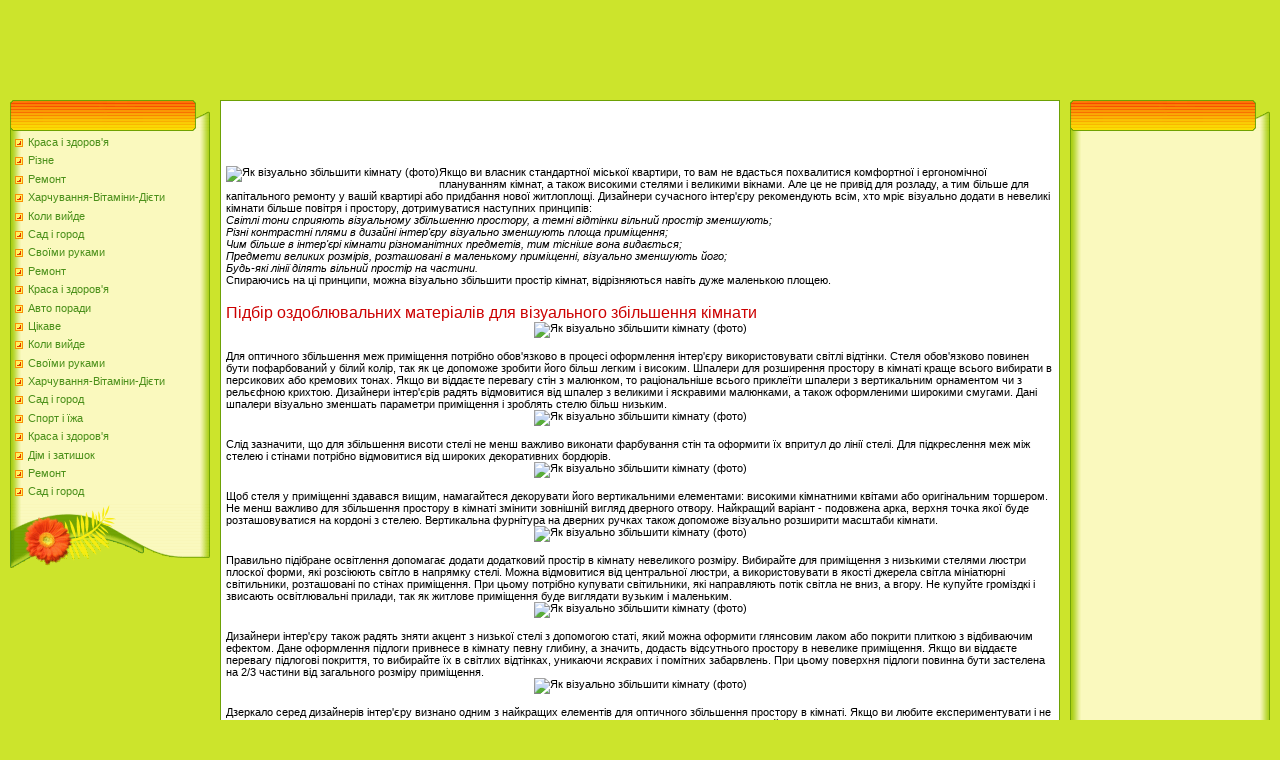

--- FILE ---
content_type: text/html
request_url: https://kilodef.neocities.org/remont10/yak-vizualno-zbilshi2103
body_size: 6705
content:
<html>
<head>
<meta http-equiv="content-type" content="text/html; charset=UTF-8">
<meta name="robots" content="index, follow">
  <meta name="keywords" content="Як візуально збільшити кімнату (фото),Ремонт">
  <meta name="description" content="Як візуально збільшити кімнату (фото) Ремонт">
  <title>Як візуально збільшити кімнату (фото)</title>
<link type="text/css" rel="StyleSheet" href="/template6/371.css" />
<style type="text/css">.UhideBlockL {display:none}</style>
<link rel="SHORTCUT ICON" href="/favicon.png">

</head>
<body style="background-color:#CCE42C; margin:0px; padding:0px;">

<!--U1AHEADER1Z-->
<script async src="//pagead2.googlesyndication.com/pagead/js/adsbygoogle.js"></script>
<!-- 728x90 -->
<ins class="adsbygoogle"
     style="display:inline-block;width:728px;height:90px"
     data-ad-client="ca-pub-6043169635834063"
     data-ad-slot="1890578139"></ins>
<script>
(adsbygoogle = window.adsbygoogle || []).push({});
</script>
<table border="0" cellpadding="0" cellspacing="0" width="100%" height="250" style="background:#CCE42C;">
<tr><td width="500" height="77" valign="bottom" style="">

<!--/U1AHEADER1Z-->
<table cellpadding="0" cellspacing="0" border="0" width="100%" style="padding: 10px;"><tr><td width="100%" align="center">
<!-- <middle> -->
<table border="0" cellpadding="0" cellspacing="0" width="100%">
<tr>
<td valign="top" width="200">
<!--U1CLEFTER1Z-->
<!-- <block1> -->
<table border="0" cellpadding="0" cellspacing="0" width="200">
<tr><td align="right" style="background:url('/template6/13.gif');padding-right:35px;color:#A42900;" height="31"><b><!-- <bt> --><!-- </bt> --></b></td></tr>
<tr><td style="background:url('/template6/14.gif');padding:5px 5px 0px 5px;"><!-- <bc> -->
	<div id="uMenuDiv1" class="uMenuV" style="position:relative;">
		
		<ul class="uMenuRoot">
	
			<li><div class="umn-tl"><div class="umn-tr"><div class="umn-tc"></div></div></div><div class="umn-ml"><div class="umn-mr"><div class="umn-mc"><div class="uMenuItem"><a href="/5/index.htm" title="Краса і здоров&#039;я"><span>Краса і здоров&#039;я</span></a></div></div></div></div><div class="umn-bl"><div class="umn-br"><div class="umn-bc"><div class="umn-footer"></div></div></div></div></li><li><div class="umn-tl"><div class="umn-tr"><div class="umn-tc"></div></div></div><div class="umn-ml"><div class="umn-mr"><div class="umn-mc"><div class="uMenuItem"><a href="/rizne13/index.htm" title="Різне"><span>Різне</span></a></div></div></div></div><div class="umn-bl"><div class="umn-br"><div class="umn-bc"><div class="umn-footer"></div></div></div></div></li><li><div class="umn-tl"><div class="umn-tr"><div class="umn-tc"></div></div></div><div class="umn-ml"><div class="umn-mr"><div class="umn-mc"><div class="uMenuItem"><a href="/remont10/index.htm" title="Ремонт"><span>Ремонт</span></a></div></div></div></div><div class="umn-bl"><div class="umn-br"><div class="umn-bc"><div class="umn-footer"></div></div></div></div></li><li><div class="umn-tl"><div class="umn-tr"><div class="umn-tc"></div></div></div><div class="umn-ml"><div class="umn-mr"><div class="umn-mc"><div class="uMenuItem"><a href="/xarchuvannya-vitamin4/index.htm" title="Харчування-Вітаміни-Дієти"><span>Харчування-Вітаміни-Дієти</span></a></div></div></div></div><div class="umn-bl"><div class="umn-br"><div class="umn-bc"><div class="umn-footer"></div></div></div></div></li><li><div class="umn-tl"><div class="umn-tr"><div class="umn-tc"></div></div></div><div class="umn-ml"><div class="umn-mr"><div class="umn-mc"><div class="uMenuItem"><a href="/koli-vijde3/index.htm" title="Коли вийде"><span>Коли вийде</span></a></div></div></div></div><div class="umn-bl"><div class="umn-br"><div class="umn-bc"><div class="umn-footer"></div></div></div></div></li><li><div class="umn-tl"><div class="umn-tr"><div class="umn-tc"></div></div></div><div class="umn-ml"><div class="umn-mr"><div class="umn-mc"><div class="uMenuItem"><a href="/sad-i-gorod17/index.htm" title="Сад і город"><span>Сад і город</span></a></div></div></div></div><div class="umn-bl"><div class="umn-br"><div class="umn-bc"><div class="umn-footer"></div></div></div></div></li><li><div class="umn-tl"><div class="umn-tr"><div class="umn-tc"></div></div></div><div class="umn-ml"><div class="umn-mr"><div class="umn-mc"><div class="uMenuItem"><a href="/svomi-rukami19/index.htm" title="Своїми руками"><span>Своїми руками</span></a></div></div></div></div><div class="umn-bl"><div class="umn-br"><div class="umn-bc"><div class="umn-footer"></div></div></div></div></li><li><div class="umn-tl"><div class="umn-tr"><div class="umn-tc"></div></div></div><div class="umn-ml"><div class="umn-mr"><div class="umn-mc"><div class="uMenuItem"><a href="/remont10/index.htm" title="Ремонт"><span>Ремонт</span></a></div></div></div></div><div class="umn-bl"><div class="umn-br"><div class="umn-bc"><div class="umn-footer"></div></div></div></div></li><li><div class="umn-tl"><div class="umn-tr"><div class="umn-tc"></div></div></div><div class="umn-ml"><div class="umn-mr"><div class="umn-mc"><div class="uMenuItem"><a href="/5/index.htm" title="Краса і здоров&#039;я"><span>Краса і здоров&#039;я</span></a></div></div></div></div><div class="umn-bl"><div class="umn-br"><div class="umn-bc"><div class="umn-footer"></div></div></div></div></li><li><div class="umn-tl"><div class="umn-tr"><div class="umn-tc"></div></div></div><div class="umn-ml"><div class="umn-mr"><div class="umn-mc"><div class="uMenuItem"><a href="/avto-poradi18/index.htm" title="Авто поради"><span>Авто поради</span></a></div></div></div></div><div class="umn-bl"><div class="umn-br"><div class="umn-bc"><div class="umn-footer"></div></div></div></div></li><li><div class="umn-tl"><div class="umn-tr"><div class="umn-tc"></div></div></div><div class="umn-ml"><div class="umn-mr"><div class="umn-mc"><div class="uMenuItem"><a href="/cikave22/index.htm" title="Цікаве"><span>Цікаве</span></a></div></div></div></div><div class="umn-bl"><div class="umn-br"><div class="umn-bc"><div class="umn-footer"></div></div></div></div></li><li><div class="umn-tl"><div class="umn-tr"><div class="umn-tc"></div></div></div><div class="umn-ml"><div class="umn-mr"><div class="umn-mc"><div class="uMenuItem"><a href="/koli-vijde3/index.htm" title="Коли вийде"><span>Коли вийде</span></a></div></div></div></div><div class="umn-bl"><div class="umn-br"><div class="umn-bc"><div class="umn-footer"></div></div></div></div></li><li><div class="umn-tl"><div class="umn-tr"><div class="umn-tc"></div></div></div><div class="umn-ml"><div class="umn-mr"><div class="umn-mc"><div class="uMenuItem"><a href="/svomi-rukami19/index.htm" title="Своїми руками"><span>Своїми руками</span></a></div></div></div></div><div class="umn-bl"><div class="umn-br"><div class="umn-bc"><div class="umn-footer"></div></div></div></div></li><li><div class="umn-tl"><div class="umn-tr"><div class="umn-tc"></div></div></div><div class="umn-ml"><div class="umn-mr"><div class="umn-mc"><div class="uMenuItem"><a href="/xarchuvannya-vitamin4/index.htm" title="Харчування-Вітаміни-Дієти"><span>Харчування-Вітаміни-Дієти</span></a></div></div></div></div><div class="umn-bl"><div class="umn-br"><div class="umn-bc"><div class="umn-footer"></div></div></div></div></li><li><div class="umn-tl"><div class="umn-tr"><div class="umn-tc"></div></div></div><div class="umn-ml"><div class="umn-mr"><div class="umn-mc"><div class="uMenuItem"><a href="/sad-i-gorod17/index.htm" title="Сад і город"><span>Сад і город</span></a></div></div></div></div><div class="umn-bl"><div class="umn-br"><div class="umn-bc"><div class="umn-footer"></div></div></div></div></li><li><div class="umn-tl"><div class="umn-tr"><div class="umn-tc"></div></div></div><div class="umn-ml"><div class="umn-mr"><div class="umn-mc"><div class="uMenuItem"><a href="/sport-i-zha9/index.htm" title="Спорт і їжа"><span>Спорт і їжа</span></a></div></div></div></div><div class="umn-bl"><div class="umn-br"><div class="umn-bc"><div class="umn-footer"></div></div></div></div></li><li><div class="umn-tl"><div class="umn-tr"><div class="umn-tc"></div></div></div><div class="umn-ml"><div class="umn-mr"><div class="umn-mc"><div class="uMenuItem"><a href="/20/index.htm" title="Краса і здоров&#039;я"><span>Краса і здоров&#039;я</span></a></div></div></div></div><div class="umn-bl"><div class="umn-br"><div class="umn-bc"><div class="umn-footer"></div></div></div></div></li><li><div class="umn-tl"><div class="umn-tr"><div class="umn-tc"></div></div></div><div class="umn-ml"><div class="umn-mr"><div class="umn-mc"><div class="uMenuItem"><a href="/dim-i-zatishok8/index.htm" title="Дім і затишок"><span>Дім і затишок</span></a></div></div></div></div><div class="umn-bl"><div class="umn-br"><div class="umn-bc"><div class="umn-footer"></div></div></div></div></li><li><div class="umn-tl"><div class="umn-tr"><div class="umn-tc"></div></div></div><div class="umn-ml"><div class="umn-mr"><div class="umn-mc"><div class="uMenuItem"><a href="/remont10/index.htm" title="Ремонт"><span>Ремонт</span></a></div></div></div></div><div class="umn-bl"><div class="umn-br"><div class="umn-bc"><div class="umn-footer"></div></div></div></div></li><li><div class="umn-tl"><div class="umn-tr"><div class="umn-tc"></div></div></div><div class="umn-ml"><div class="umn-mr"><div class="umn-mc"><div class="uMenuItem"><a href="/sad-i-gorod17/index.htm" title="Сад і город"><span>Сад і город</span></a></div></div></div></div><div class="umn-bl"><div class="umn-br"><div class="umn-bc"><div class="umn-footer"></div></div></div></div></li>
    </ul>
    
    
</div>
<!-- </bc> -->
	
	</td></tr>
<tr><td height="64"><img src="/template6/15.gif" border="0"></td></tr>
</table><br />
<!-- </block1> -->
<!-- <block2> -->
<!-- </block2> -->
<!-- <block4> -->
<!-- </block4> -->
<!--/U1CLEFTER1Z-->
</td>
<td valign="top" style="padding:0px 10px 0px 10px;">
<table border="0" cellpadding="5" cellspacing="0" width="100%" style="border:1px solid #6DA104;"><tr><td style="background:#FFFFFF;">
<script async src="//pagead2.googlesyndication.com/pagead/js/adsbygoogle.js"></script>
<!-- 468x60 -->
<ins class="adsbygoogle"
     style="display:inline-block;width:468px;height:60px"
     data-ad-client="ca-pub-6043169635834063"
     data-ad-slot="7202081735"></ins>
<script>
(adsbygoogle = window.adsbygoogle || []).push({});
</script><br/>
	
	<!-- <body> -->
<div class="maincont">
 <img src="http://drive.google.com/uc?export=view&id=0B4oPQQq2R362RVZoc2x2b0o0R28" style="float:left;" alt="Як візуально збільшити кімнату (фото)" title="Як візуально збільшити кімнату (фото)">Якщо ви власник стандартної міської квартири, то вам не вдасться похвалитися комфортної і ергономічної плануванням кімнат, а також високими стелями і великими вікнами. Але це не привід для розладу, а тим більше для капітального ремонту у вашій квартирі або придбання нової житлоплощі. Дизайнери сучасного інтер'єру рекомендують всім, хто мріє візуально додати в невеликі кімнати більше повітря і простору, дотримуватися наступних принципів:<br><i>Світлі тони сприяють візуальному збільшенню простору, а темні відтінки вільний простір зменшують;<br>Різні контрастні плями в дизайні інтер'єру візуально зменшують площа приміщення;<br>Чим більше в інтер'єрі кімнати різноманітних предметів, тим тісніше вона видається;<br>Предмети великих розмірів, розташовані в маленькому приміщенні, візуально зменшують його;<br>Будь-які лінії ділять вільний простір на частини.</i><br>Спираючись на ці принципи, можна візуально збільшити простір кімнат, відрізняються навіть дуже маленькою площею.<br><span style="font-size:12pt;"><br><span style="color:#CC0000">Підбір оздоблювальних матеріалів для візуального збільшення кімнати</span></span><br><div style="text-align:center;"><img src="http://drive.google.com/uc?export=view&id=0B4oPQQq2R362OXJFbnhqVUp4cVU" alt='Як візуально збільшити кімнату (фото)' title='Як візуально збільшити кімнату (фото)'></div><br>Для оптичного збільшення меж приміщення потрібно обов'язково в процесі оформлення інтер'єру використовувати світлі відтінки. Стеля обов'язково повинен бути пофарбований у білий колір, так як це допоможе зробити його більш легким і високим. Шпалери для розширення простору в кімнаті краще всього вибирати в персикових або кремових тонах. Якщо ви віддаєте перевагу стін з малюнком, то раціональніше всього приклеїти шпалери з вертикальним орнаментом чи з рельєфною крихтою. Дизайнери інтер'єрів радять відмовитися від шпалер з великими і яскравими малюнками, а також оформленими широкими смугами. Дані шпалери візуально зменшать параметри приміщення і зроблять стелю більш низьким.<br><div style="text-align:center;"><img src="http://drive.google.com/uc?export=view&id=0B4oPQQq2R362cDN3eUZ5RjBFZnM" alt='Як візуально збільшити кімнату (фото)' title='Як візуально збільшити кімнату (фото)'></div><br>Слід зазначити, що для збільшення висоти стелі не менш важливо виконати фарбування стін та оформити їх впритул до лінії стелі. Для підкреслення меж між стелею і стінами потрібно відмовитися від широких декоративних бордюрів.<br><div style="text-align:center;"><img src="http://drive.google.com/uc?export=view&id=0B4oPQQq2R362Qk1PMUVNVTNMU0U" alt='Як візуально збільшити кімнату (фото)' title='Як візуально збільшити кімнату (фото)'></div><br>Щоб стеля у приміщенні здавався вищим, намагайтеся декорувати його вертикальними елементами: високими кімнатними квітами або оригінальним торшером. Не менш важливо для збільшення простору в кімнаті змінити зовнішній вигляд дверного отвору. Найкращий варіант - подовжена арка, верхня точка якої буде розташовуватися на кордоні з стелею. Вертикальна фурнітура на дверних ручках також допоможе візуально розширити масштаби кімнати.<br><div style="text-align:center;"><img src="http://drive.google.com/uc?export=view&id=0B4oPQQq2R362NlNXcldlU25NTnc" alt='Як візуально збільшити кімнату (фото)' title='Як візуально збільшити кімнату (фото)'></div><br>Правильно підібране освітлення допомагає додати додатковий простір в кімнату невеликого розміру. Вибирайте для приміщення з низькими стелями люстри плоскої форми, які розсіюють світло в напрямку стелі. Можна відмовитися від центральної люстри, а використовувати в якості джерела світла мініатюрні світильники, розташовані по стінах приміщення. При цьому потрібно купувати світильники, які направляють потік світла не вниз, а вгору. Не купуйте громіздкі і звисають освітлювальні прилади, так як житлове приміщення буде виглядати вузьким і маленьким.<br><div style="text-align:center;"><img src="http://drive.google.com/uc?export=view&id=0B4oPQQq2R362M3A1bW1SaGhjdUE" alt='Як візуально збільшити кімнату (фото)' title='Як візуально збільшити кімнату (фото)'></div><br>Дизайнери інтер'єру також радять зняти акцент з низької стелі з допомогою статі, який можна оформити глянсовим лаком або покрити плиткою з відбиваючим ефектом. Дане оформлення підлоги привнесе в кімнату певну глибину, а значить, додасть відсутнього простору в невелике приміщення. Якщо ви віддаєте перевагу підлогові покриття, то вибирайте їх в світлих відтінках, уникаючи яскравих і помітних забарвлень. При цьому поверхня підлоги повинна бути застелена на 2/3 частини від загального розміру приміщення.<br><div style="text-align:center;"><img src="http://drive.google.com/uc?export=view&id=0B4oPQQq2R362dGlHNVc5Tjg5SU0" alt='Як візуально збільшити кімнату (фото)' title='Як візуально збільшити кімнату (фото)'></div><br>Дзеркало серед дизайнерів інтер'єру визнано одним з найкращих елементів для оптичного збільшення простору в кімнаті. Якщо ви любите експериментувати і не боїтеся сміливих рішень в інтер'єрі, то можна в кімнаті зробити дзеркальна стеля або частково декорувати його дзеркальними вставками. Ефектно також виглядає декоративний бордюр з дзеркального матеріалу, який є не тільки оригінальною деталлю інтер'єру, але і привносить в приміщення маленьких розмірів додатковий об'єм і простір.<br><div style="text-align:center;"><img src="http://drive.google.com/uc?export=view&id=0B4oPQQq2R362emkyUnMyZGw4Tms" alt='Як візуально збільшити кімнату (фото)' title='Як візуально збільшити кімнату (фото)'></div><br><span style="font-size:12pt;"><span style="color:#CC0000">Розташування меблів і аксесуарів для візуального збільшення кімнати</span></span><br><div style="text-align:center;"><img src="http://drive.google.com/uc?export=view&id=0B4oPQQq2R362Z2lEZU1OdlMtaXc" alt='Як візуально збільшити кімнату (фото)' title='Як візуально збільшити кімнату (фото)'></div><br>Щоб у приміщенні невеликого розміру було більше вільного простору, необхідно звертати увагу на предмети меблювання і їх раціональну розстановку. Фахівці з дизайну сучасного інтер'єру не радять купувати масивну меблі для кімнат з маленькою площею, та як вона «вкраде» багато вільного простору. Найкраще в процесі вибору меблів акцентувати увагу на її багатофункціональності та компактності. Наприклад, диван-ліжко, компактний шафа для одягу і інша трансформує і вбудовані меблі є чудовим рішенням для візуального збільшення простору приміщення. Важливо, щоб меблі гармонійно поєднувалася із загальною колірною гамою стін і стелі.<br><div style="text-align:center;"><img src="http://drive.google.com/uc?export=view&id=0B4oPQQq2R362NHhJaTNLU1NTZ3c" alt='Як візуально збільшити кімнату (фото)' title='Як візуально збільшити кімнату (фото)'></div><br>Повністю скляні меблі або вставки з даного матеріалу в дизайні меблів створить в приміщенні відчуття легкості і легкості, а також додасть трохи об'єму. Крім цього, двері, столи і полички, декоровані скляними або дзеркальними матеріалами, чудово відбивають світло, створюючи візуальну ілюзію вільного простору.<br>Якщо розставити по кутах кімнати елементи меблів, які відрізняються ергономічністю і практичністю, а центр даного приміщення залишити вільним, то стелі в кімнаті будуть виглядати значно вище. Максимум, що рекомендується залишити у центрі приміщення - низький журнальний столик, виконані з прозорого матеріалу, на який не потрібно стелити скатертину.<br>Для зберігання речей раціональніше всього використовувати вертикальні шафи, ніж шафи горизонтальній конфігурації. Якщо дані предмети інтер'єру оснащені прозорими елементами або мають відкриті полиці, то постарайтеся не перенасичувати їх різними дрібницями і непотрібними дрібничками.<br>Візуально збільшує простір в приміщенні прийом зонування. Для цієї мети використовуються різні стелажні конструкції, перегородки і ширми. За допомогою даного дизайнерського прийому можна не тільки додати більше обсягу приміщення, але і розділити його на багатофункціональні зони, що дуже практично і зручно.<br>Вікна в кімнаті невеликих розмірів раціональніше всього оформити напівпрозорими фіранками або шторами. При цьому потрібно враховувати, що штори з вертикальним малюнком візуально піднімають стелю кімнати, а штори з горизонтальним малюнком, навпаки, зменшують вільний простір. Карниз краще всього вибирати не тільки на всю ширину віконного отвору, але і на невелику частину стіни. При цьому карниз потрібно встановлювати на максимальній висоті від рівня підлоги. Для збільшення об'єму приміщення скористайтеся довгими шторами або фіранками, які оформлені м'якими складками.<br><div style="text-align:center;"><img src="http://drive.google.com/uc?export=view&id=0B4oPQQq2R362Znp2MGRydUE5ODA" alt='Як візуально збільшити кімнату (фото)' title='Як візуально збільшити кімнату (фото)'></div><br>Якщо ви любите прикрашати стіни різноманітними картинами, то вибирайте твори мистецтва, оформлені в підрамники середнього розміру. Важливо, щоб колірна гамма картин відповідала основній панелі оздоблення приміщення і чудово гармоніювала з елементами меблів. Не вішайте на стіни великі або дуже маленькі картини, так як вони сприяють зменшенню простору приміщення.<br>Дизайнери також пропонують для маленьких кімнат розташувати привертає увагу елемент декору в самому віддаленому кутку приміщення. Наприклад, красиву підлогову вазу або елегантний торшер. Дане розташування допоможе створити відчуття додаткового простору в кімнаті. При цьому елементи декору не повинні контрастувати з основним кольором виконанням приміщення.<br><div style="text-align:center;"><img src="http://drive.google.com/uc?export=view&id=0B4oPQQq2R362RVNkNzdybTUxdDg" alt='Як візуально збільшити кімнату (фото)' title='Як візуально збільшити кімнату (фото)'></div><br>Професійні дизайнери радять мінімізувати кількість речей, вільно розташованих в житловому приміщенні. Всі зайві предмети інтер'єру або особисті речі помістіть в шафи і тумбочки, а побутову техніку і посуд заберіть в закриті шафи. Постарайтеся також позбавлятися від непотрібних старих речей і не функціональних предметів інтер'єру. Адже чим менше речей знаходиться в приміщенні з мінімальними розмірами, тим більше відчувається в ній вільного простору.<br>Щоб створити затишну та комфортну обстановку в кімнаті, а також розробити неповторний дизайн приміщення, не бійтеся експериментувати, комбінуючи різні кольори між собою і поєднуючи різноманітні оздоблювальні матеріали. Враховуйте також рекомендації професійних дизайнерів, які допоможуть візуально збільшити приміщення і привнести в нього більше світла, простору і повітря.<br><span style="font-size:12pt;"><br><span style="color:#CC0000">Відео як візуально збільшити кімнату</span></span><br><iframe title="YouTube video player" width="425" height="325" src="http://www.youtube.com/embed/LUmmEHAW5QM?rel=0&amp;wmode=transparent" frameborder="0" allowfullscreen=""></iframe>
 <div class="clr"></div>
	</div>
 
	<!-- </body> -->
<br/>	
	
	<script async src="//pagead2.googlesyndication.com/pagead/js/adsbygoogle.js"></script>
<!-- 468x60 -->
<ins class="adsbygoogle"
     style="display:inline-block;width:468px;height:60px"
     data-ad-client="ca-pub-6043169635834063"
     data-ad-slot="7202081735"></ins>
<script>
(adsbygoogle = window.adsbygoogle || []).push({});
</script>
	
	
	</td></tr></table>
</td>
 
<td valign="top" width="200">
<!--U1DRIGHTER1Z-->
<!-- <block9406> -->
<table border="0" cellpadding="0" cellspacing="0" width="200">
<tr><td align="right" style="background:url('/template6/13.gif');padding-right:35px;color:#A42900;" height="31"><b><!-- <bt> --><!-- </bt> --></b></td></tr>
<tr><td style="background:url('/template6/14.gif');padding:5px 5px 0px 5px;"><!-- <bc> -->
	
	<script async src="//pagead2.googlesyndication.com/pagead/js/adsbygoogle.js"></script>
<!-- 160x600 -->
<ins class="adsbygoogle"
     style="display:inline-block;width:160px;height:600px"
     data-ad-client="ca-pub-6043169635834063"
     data-ad-slot="9040476935"></ins>
<script>
(adsbygoogle = window.adsbygoogle || []).push({});
</script>
	
	<!-- </bc> --></td></tr>
<tr><td height="64"><img src="/template6/15.gif" border="0"></td></tr>
</table><br />
<!-- </block9406> -->
<!-- <block10> -->
<table border="0" cellpadding="0" cellspacing="0" width="200">
<tr><td align="right" style="background:url('/template6/13.gif');padding-right:35px;color:#A42900;" height="31"><b><!-- <bt> --><!--<s3163>--><!--</s>--><!-- </bt> --></b></td></tr>
<tr><td style="background:url('/template6/14.gif');padding:5px 5px 0px 5px;">
	<script async src="//pagead2.googlesyndication.com/pagead/js/adsbygoogle.js"></script>
<!-- 160x600 -->
<ins class="adsbygoogle"
     style="display:inline-block;width:160px;height:600px"
     data-ad-client="ca-pub-6043169635834063"
     data-ad-slot="9040476935"></ins>
<script>
(adsbygoogle = window.adsbygoogle || []).push({});
</script>
		</td></tr>
<tr><td height="64"><img src="/template6/15.gif" border="0"></td></tr>
</table><br />
<!-- </block10> -->
<!-- <block11> -->
<!-- </block11> -->
<!-- <block12> -->
<!-- </block12> -->
<!--/U1DRIGHTER1Z-->
<!-- -->
</td>
</tr>
</table>
<!-- </middle> -->
</td></tr></table>
<!--U1BFOOTER1Z--><br />
<table class="footer-table" border="0" cellpadding="0" cellspacing="0" width="100%" height="56" style="background:url('/template6/16.gif');color:#FFFFFF;padding-top:17px;">
<tr><td align="center"><!-- <copy> --><!-- </copy> --><br /><!-- "' -->
	
</td></tr>
</table><!--/U1BFOOTER1Z-->
<font size="1"><div class="ls" name="ls"></div></font>
</body>
</html>


--- FILE ---
content_type: text/html; charset=utf-8
request_url: https://www.google.com/recaptcha/api2/aframe
body_size: 249
content:
<!DOCTYPE HTML><html><head><meta http-equiv="content-type" content="text/html; charset=UTF-8"></head><body><script nonce="yS9guNiur5kJPVPGaKE4bQ">/** Anti-fraud and anti-abuse applications only. See google.com/recaptcha */ try{var clients={'sodar':'https://pagead2.googlesyndication.com/pagead/sodar?'};window.addEventListener("message",function(a){try{if(a.source===window.parent){var b=JSON.parse(a.data);var c=clients[b['id']];if(c){var d=document.createElement('img');d.src=c+b['params']+'&rc='+(localStorage.getItem("rc::a")?sessionStorage.getItem("rc::b"):"");window.document.body.appendChild(d);sessionStorage.setItem("rc::e",parseInt(sessionStorage.getItem("rc::e")||0)+1);localStorage.setItem("rc::h",'1768841725776');}}}catch(b){}});window.parent.postMessage("_grecaptcha_ready", "*");}catch(b){}</script></body></html>